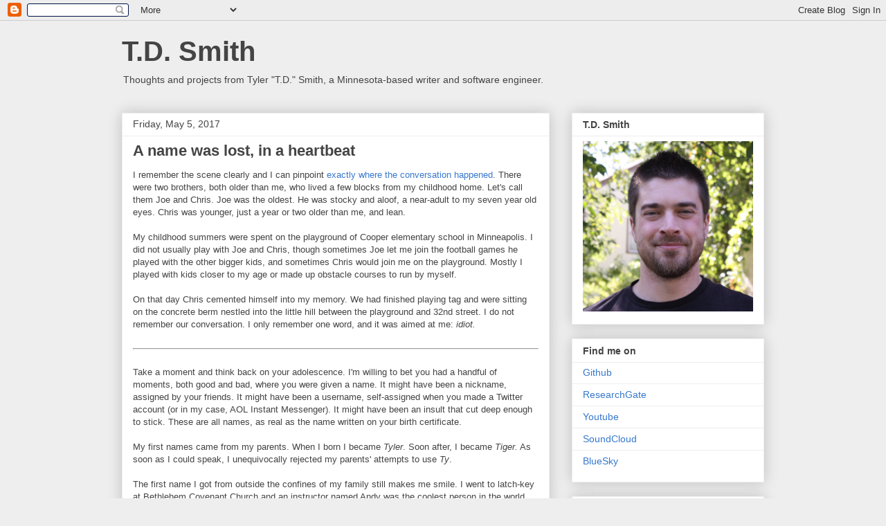

--- FILE ---
content_type: text/plain
request_url: https://www.google-analytics.com/j/collect?v=1&_v=j102&a=971728005&t=pageview&_s=1&dl=https%3A%2F%2Fwww.smithdtyler.com%2F2017%2F05%2Fa-name-was-lost-in-heartbeat.html&ul=en-us%40posix&dt=T.D.%20Smith%3A%20A%20name%20was%20lost%2C%20in%20a%20heartbeat&sr=1280x720&vp=1280x720&_u=IEBAAEABAAAAACAAI~&jid=1595800093&gjid=1634028302&cid=455989538.1769506109&tid=UA-58623849-4&_gid=1614748696.1769506109&_r=1&_slc=1&z=238643752
body_size: -451
content:
2,cG-XXYRJ3KB57